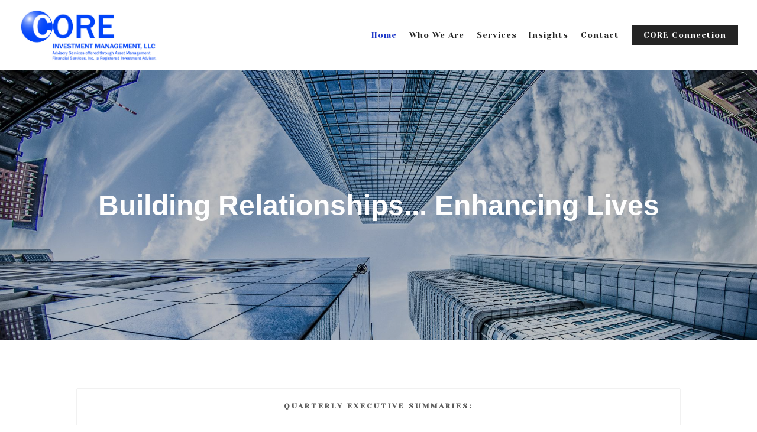

--- FILE ---
content_type: text/html; charset=utf-8
request_url: https://coremanagement.net/
body_size: 14497
content:
<!DOCTYPE html>
<html lang="en" class="no-js">
<head>
<meta charset="utf-8">
<meta http-equiv="X-UA-Compatible" content="IE=edge">

<link rel="shortcut icon" href="https://static.twentyoverten.com/59fc66baf9145c5c9b252369/favicon/H1aCjUVvm-favicon.ico" type="image/x-icon">

<meta name="viewport" content="width=device-width,initial-scale=1,maximum-scale=1,user-scalable=no">
<meta http-equiv="cleartype" content="on">
<meta name="robots" content="noodp">

<!-- Title & Description -->
<title>Clearwater FL | Fiduciary — CORE Investment Management, LLC</title>
<meta name="description" content="CORE Investment Management, LLC is a fee-only financial advisory firm in the Tampa Bay area. Let our fiduciary financial advisors help you plan for success!">
<!-- Open Graph -->
<meta property="og:site_name" content="CORE Investment Management, LLC">
<meta property="og:title" content="Clearwater FL | Fiduciary">
<meta property="og:description" content="">
<meta property="og:url" content="https://coremanagement.net/">
<meta property="og:type" content="website">

<meta prefix="og: http://ogp.me/ns#" property="og:image" content="https://static.twentyoverten.com/59fc66baf9145c5c9b252369/SJi1kx90-/TampaSkyline.jpg">
<meta property="og:image:width" content="1920">
<meta property="og:image:height" content="600">

<meta itemprop="name" content="Clearwater FL | Fiduciary">
<meta itemprop="description" content="CORE Investment Management, LLC is a fee-only financial advisory firm in the Tampa Bay area. Let our fiduciary financial advisors help you plan for success!">
<meta itemprop="url" content="https://coremanagement.net/">
<!-- Twitter Card -->
<meta name="twitter:card" content="summary_large_image">
<meta name="twitter:title" content="Clearwater FL | Fiduciary">
<meta name="twitter:description" content="">

<meta name="twitter:image" content="https://static.twentyoverten.com/59fc66baf9145c5c9b252369/SJi1kx90-/TampaSkyline.jpg">


<!-- Mobile App Settings -->

<link rel="apple-touch-icon" href="https://static.twentyoverten.com/59fc66baf9145c5c9b252369/favicon/H1aCjUVvm.png">

<meta name="apple-mobile-web-app-capable" content="yes">
<meta name="apple-mobile-web-app-status-bar-style" content="black">
<meta name="apple-mobile-web-app-title" content="Clearwater FL | Fiduciary">

<!-- Prefetch -->
<link rel="dns-prefetch" href="https://static.twentyoverten.com">

<style>
@import 'https://fonts.googleapis.com/css?family=Open+Sans:000,000i|Yeseva+One:000,000i';
</style>
<link href="/assets/frameworks/assets/dist/css/global.css" rel="stylesheet">
<link href="/assets/frameworks/themes/iris/2.0.0/assets/dist/css/main.css" rel="stylesheet">
<link href="/assets/css/custom.css" rel="stylesheet">


<style>.core .col-xs-12,
.events .posts-wrapper .post-link,
div.bordered {
  border: 2px solid #f1f1f1;
  border-radius: 6px;
  padding: 20px;
}

.core h2 {
  color: #213bc9;
}

.summaries .post-categories {
  display: none;
}

@media (min-width: 980px) {
  .core .col-md-3 {
    flex-basis: 23%;
    width: 23%;
    max-width: 23%;
    margin: 0 0.5% 20px 0.5%;
  }
  .summaries .posts-wrapper .post-link {
    -ms-flex: 0 1 25%;
    flex: 0 1 25%;
    margin: 20px auto;
  }
  .summaries .post-link>a h3 {
    font-size: 1.2rem;
    font-weight: 500;
  }
  .events .posts-wrapper .post-link {
    -ms-flex: 0 1 48%;
    flex: 0 1 48%;
    margin: 15px 0.5%;
  }
}</style>


<meta name="google-site-verification" content="59V0kGgAHSYuUkK5qmcfnEPGzRXkW1LFxVvXbIvSyo0" />

</head>

<body class="home-page home has-bg has-fixed-header">
<svg style="position: absolute; width: 0; height: 0; overflow: hidden;" version="1.1" xmlns="http://www.w3.org/2000/svg" xmlns:xlink="http://www.w3.org/1999/xlink">
<defs>
<symbol id="icon-facebook" viewBox="0 0 24 24">
<title>facebook</title>
<path d="M12 0.48c-6.362 0-11.52 5.158-11.52 11.52s5.158 11.52 11.52 11.52 11.52-5.158 11.52-11.52-5.158-11.52-11.52-11.52zM14.729 8.441h-1.732c-0.205 0-0.433 0.27-0.433 0.629v1.25h2.166l-0.328 1.783h-1.838v5.353h-2.044v-5.353h-1.854v-1.783h1.854v-1.049c0-1.505 1.044-2.728 2.477-2.728h1.732v1.897z"></path>
</symbol>
<symbol id="icon-twitter" viewBox="0 0 24 24">
<title>twitter</title>
<path d="M12 0.48c-6.362 0-11.52 5.158-11.52 11.52s5.158 11.52 11.52 11.52 11.52-5.158 11.52-11.52-5.158-11.52-11.52-11.52zM16.686 9.917c0.005 0.098 0.006 0.197 0.006 0.293 0 3-2.281 6.457-6.455 6.457-1.282 0-2.474-0.374-3.478-1.020 0.176 0.022 0.358 0.030 0.541 0.030 1.063 0 2.041-0.361 2.818-0.971-0.992-0.019-1.83-0.674-2.119-1.574 0.138 0.025 0.28 0.040 0.426 0.040 0.206 0 0.408-0.028 0.598-0.079-1.038-0.209-1.82-1.126-1.82-2.225v-0.028c0.306 0.169 0.656 0.272 1.028 0.284-0.61-0.408-1.009-1.102-1.009-1.89 0-0.415 0.112-0.806 0.307-1.141 1.12 1.373 2.79 2.275 4.676 2.372-0.040-0.167-0.059-0.34-0.059-0.518 0-1.252 1.015-2.269 2.269-2.269 0.652 0 1.242 0.276 1.656 0.718 0.517-0.103 1.002-0.29 1.44-0.551-0.169 0.529-0.528 0.974-0.997 1.256 0.46-0.056 0.896-0.178 1.303-0.359-0.304 0.455-0.689 0.856-1.132 1.175z"></path>
</symbol>
<symbol id="icon-instagram" viewBox="0 0 24 24">
<title>instagram</title>
<path d="M12.1,9.4c-1.6,0-2.9,1.3-2.9,2.9c0,1.6,1.3,2.9,2.9,2.9c1.6,0,2.9-1.3,2.9-2.9C15,10.8,13.7,9.4,12.1,9.4z M12.1,14 c-0.9,0-1.7-0.7-1.7-1.7c0-0.9,0.7-1.7,1.7-1.7c0.9,0,1.7,0.7,1.7,1.7C13.7,13.3,13,14,12.1,14z"></path><path d="M12,0.5C5.6,0.5,0.5,5.6,0.5,12S5.6,23.5,12,23.5S23.5,18.4,23.5,12S18.4,0.5,12,0.5z M17.5,14.9c0,1.4-1.2,2.6-2.6,2.6H9.1 c-1.4,0-2.6-1.2-2.6-2.6V9.1c0-1.4,1.2-2.6,2.6-2.6h5.9c1.4,0,2.6,1.2,2.6,2.6V14.9z"></path><circle cx="15.1" cy="8.7" r="0.8"></circle>
</symbol>
<symbol id="icon-linkedin" viewBox="0 0 24 24">
<title>linkedin</title>
<path d="M12 0.48c-6.362 0-11.52 5.158-11.52 11.52s5.158 11.52 11.52 11.52 11.52-5.158 11.52-11.52-5.158-11.52-11.52-11.52zM9.18 16.775h-2.333v-7.507h2.333v7.507zM7.999 8.346c-0.737 0-1.213-0.522-1.213-1.168 0-0.659 0.491-1.165 1.243-1.165s1.213 0.506 1.228 1.165c0 0.646-0.475 1.168-1.258 1.168zM17.7 16.775h-2.333v-4.16c0-0.968-0.338-1.626-1.182-1.626-0.644 0-1.027 0.445-1.196 0.874-0.062 0.152-0.078 0.368-0.078 0.583v4.328h-2.334v-5.112c0-0.937-0.030-1.721-0.061-2.395h2.027l0.107 1.043h0.047c0.307-0.49 1.060-1.212 2.318-1.212 1.535 0 2.686 1.028 2.686 3.239v4.439z"></path>
</symbol>
<symbol id="icon-google" viewBox="0 0 24 24">
<title>google</title>
<path d="M12 0.48v0c6.362 0 11.52 5.158 11.52 11.52s-5.158 11.52-11.52 11.52c-6.362 0-11.52-5.158-11.52-11.52s5.158-11.52 11.52-11.52zM18.125 11.443h-1.114v-1.114h-1.114v1.114h-1.114v1.114h1.114v1.114h1.114v-1.114h1.114zM9.773 11.443v1.336h2.21c-0.089 0.573-0.668 1.681-2.21 1.681-1.331 0-2.416-1.102-2.416-2.461s1.086-2.461 2.416-2.461c0.757 0 1.264 0.323 1.553 0.601l1.058-1.019c-0.679-0.635-1.559-1.019-2.611-1.019-2.155 0-3.897 1.743-3.897 3.897s1.743 3.897 3.897 3.897c2.249 0 3.742-1.581 3.742-3.808 0-0.256-0.028-0.451-0.061-0.646h-3.68z"></path>
</symbol>
<symbol id="icon-youtube" viewBox="0 0 24 24">
<title>youtube</title>
<path d="M13.924 11.8l-2.695-1.258c-0.235-0.109-0.428 0.013-0.428 0.274v2.369c0 0.26 0.193 0.383 0.428 0.274l2.694-1.258c0.236-0.11 0.236-0.29 0.001-0.401zM12 0.48c-6.362 0-11.52 5.158-11.52 11.52s5.158 11.52 11.52 11.52 11.52-5.158 11.52-11.52-5.158-11.52-11.52-11.52zM12 16.68c-5.897 0-6-0.532-6-4.68s0.103-4.68 6-4.68 6 0.532 6 4.68-0.103 4.68-6 4.68z"></path>
</symbol>
<symbol id="icon-vimeo" viewBox="0 0 24 24">
<title>vimeo</title>
<path d="M12 0.48c-6.362 0-11.52 5.158-11.52 11.52s5.158 11.52 11.52 11.52 11.52-5.158 11.52-11.52-5.158-11.52-11.52-11.52zM17.281 9.78c-0.61 3.499-4.018 6.464-5.041 7.141-1.025 0.674-1.961-0.272-2.299-0.989-0.389-0.818-1.552-5.248-1.856-5.616-0.305-0.367-1.219 0.368-1.219 0.368l-0.443-0.593c0 0 1.856-2.26 3.269-2.54 1.498-0.3 1.495 2.341 1.855 3.809 0.349 1.42 0.583 2.231 0.887 2.231 0.305 0 0.887-0.79 1.523-2.004 0.638-1.214-0.026-2.287-1.273-1.524 0.498-3.048 5.208-3.782 4.598-0.283z"></path>
</symbol>
<symbol id="icon-tumblr" viewBox="0 0 24 24">
<title>tumblr</title>
<path d="M12 0.48c-6.362 0-11.52 5.158-11.52 11.52s5.158 11.52 11.52 11.52 11.52-5.158 11.52-11.52-5.158-11.52-11.52-11.52zM15.092 16.969c-0.472 0.226-0.898 0.382-1.279 0.474-0.382 0.089-0.794 0.136-1.237 0.136-0.504 0-0.949-0.066-1.337-0.194s-0.718-0.312-0.991-0.551c-0.274-0.236-0.463-0.492-0.569-0.76-0.106-0.27-0.158-0.659-0.158-1.168v-3.914h-1.219v-1.577c0.431-0.143 0.804-0.347 1.112-0.614 0.308-0.265 0.557-0.583 0.743-0.956 0.187-0.372 0.316-0.848 0.386-1.422h1.568v2.82h2.616v1.75h-2.616v2.862c0 0.647 0.034 1.062 0.102 1.244 0.067 0.185 0.193 0.33 0.378 0.44 0.245 0.148 0.524 0.222 0.836 0.222 0.559 0 1.114-0.185 1.666-0.553v1.762h-0.001z"></path>
</symbol>
<symbol id="icon-yelp" viewBox="0 0 24 24">
<title>yelp</title>
<path d="M12 0.48v0c6.362 0 11.52 5.158 11.52 11.52s-5.158 11.52-11.52 11.52c-6.362 0-11.52-5.158-11.52-11.52s5.158-11.52 11.52-11.52zM13.716 13.671v0c0 0-0.3-0.080-0.499 0.122-0.218 0.221-0.034 0.623-0.034 0.623l1.635 2.755c0 0 0.268 0.363 0.501 0.363s0.464-0.193 0.464-0.193l1.292-1.864c0 0 0.131-0.235 0.133-0.441 0.005-0.293-0.433-0.373-0.433-0.373l-3.059-0.991zM13.062 12.406c0.156 0.268 0.588 0.19 0.588 0.19l3.052-0.9c0 0 0.416-0.171 0.475-0.398 0.058-0.228-0.069-0.503-0.069-0.503l-1.459-1.734c0 0-0.126-0.219-0.389-0.241-0.29-0.025-0.467 0.329-0.467 0.329l-1.725 2.739c0.001-0.001-0.151 0.272-0.007 0.519v0zM11.62 11.338c0.359-0.089 0.417-0.616 0.417-0.616l-0.024-4.386c0 0-0.054-0.541-0.295-0.688-0.378-0.231-0.49-0.111-0.598-0.095l-2.534 0.95c0 0-0.248 0.083-0.377 0.292-0.185 0.296 0.187 0.73 0.187 0.73l2.633 3.624c0 0 0.26 0.271 0.591 0.189v0zM10.994 13.113c0.009-0.338-0.402-0.542-0.402-0.542l-2.724-1.388c0 0-0.404-0.168-0.6-0.051-0.149 0.089-0.283 0.252-0.295 0.394l-0.177 2.204c0 0-0.026 0.382 0.072 0.556 0.139 0.246 0.596 0.075 0.596 0.075l3.18-0.709c0.123-0.084 0.34-0.092 0.352-0.539v0zM11.785 14.302c-0.273-0.141-0.6 0.151-0.6 0.151l-2.129 2.366c0 0-0.266 0.362-0.198 0.584 0.064 0.208 0.169 0.312 0.318 0.385l2.138 0.681c0 0 0.259 0.054 0.456-0.003 0.279-0.082 0.227-0.522 0.227-0.522l0.048-3.203c0 0.001-0.011-0.308-0.26-0.438v0z"></path>
</symbol>
<symbol id="icon-rss" viewBox="0 0 24 24">
<title>rss</title>
<path d="M11.994 0.48c-6.362 0-11.514 5.152-11.514 11.514s5.152 11.514 11.514 11.514c6.362 0 11.514-5.152 11.514-11.514s-5.152-11.514-11.514-11.514v0zM9.112 16.68c-0.788 0-1.432-0.644-1.432-1.432s0.644-1.432 1.432-1.432c0.788 0 1.432 0.644 1.432 1.432s-0.644 1.432-1.432 1.432v0zM12.788 16.68c0-2.82-2.287-5.108-5.108-5.108v-1.499c3.642 0 6.607 2.954 6.607 6.607h-1.499zM15.775 16.68c0-4.475-3.631-8.095-8.095-8.095v-1.499c5.296 0 9.594 4.297 9.594 9.594h-1.499z"></path>
</symbol>
<symbol id="icon-email" viewBox="0 0 24 24">
<title>email</title>
<path d="M12,0A12,12,0,1,0,24,12,12,12,0,0,0,12,0Zm5.964,8.063L12.2,12.871a0.419,0.419,0,0,1-.391,0L6.036,8.063H17.964ZM5.2,8.724l4.084,3.4L5.2,15.293V8.724Zm0.87,7.213L10.1,12.8l1.044,0.866a1.341,1.341,0,0,0,1.718,0L13.9,12.8l4.027,3.133H6.07Zm12.73-.644-4.084-3.17,4.084-3.4v6.569Z"></path>
</symbol>
<symbol id="icon-podcast" viewBox="0 0 24 24">
<title>podcast</title>
<path d="M12,0A12,12,0,1,0,24,12,12,12,0,0,0,12,0ZM10.1,7.9a1.9,1.9,0,0,1,3.793,0v3.793a1.9,1.9,0,1,1-3.793,0V7.9Zm2.519,8.03V18H11.378V15.926a4.386,4.386,0,0,1-3.793-4.237H8.652A3.281,3.281,0,0,0,12,14.918a3.281,3.281,0,0,0,3.348-3.229h1.066A4.386,4.386,0,0,1,12.622,15.926Z"></path>
</symbol>
<symbol id="icon-blog" viewBox="0 0 24 24">
<title>blog</title>
<path d="M12,0A12,12,0,1,0,24,12,12,12,0,0,0,12,0ZM9.083,17H7V14.917l6.146-6.146,2.083,2.083Zm7.76-7.76-1.016,1.016L13.745,8.172,14.76,7.156a0.566,0.566,0,0,1,.781,0l1.3,1.3A0.566,0.566,0,0,1,16.844,9.24Z"/>
</symbol>
<symbol id="icon-external" viewBox="0 0 24 24">
<title>external</title>
<path d="M21.984 12l-3.984 3.984v-3h-15v-1.969h15v-3z"></path>
</symbol>
<symbol id="icon-search" viewBox="0 0 24 24">
<title>search</title>
<path d="M17.611,15.843a9.859,9.859,0,1,0-1.769,1.769l6.379,6.379,1.769-1.769ZM9.836,17.17A7.334,7.334,0,1,1,17.17,9.836,7.342,7.342,0,0,1,9.836,17.17Z"/>
</symbol>
<symbol id="icon-brokercheck" viewBox="0 0 100 100">
<title>brokercheck</title>
<path d="M67.057,60.029a2.968,2.968,0,0,0-4.2-.119,19.351,19.351,0,1,1,.8-27.341A2.968,2.968,0,1,0,67.976,28.5a25.288,25.288,0,1,0-1.038,35.728A2.968,2.968,0,0,0,67.057,60.029Z"/><path d="M47.714,32.506a0.654,0.654,0,0,0-.49-1.185,14.61,14.61,0,0,0-9.183,23.649,0.611,0.611,0,0,0,1.084-.506C37.286,46.088,39.185,37.392,47.714,32.506Z"/><path d="M63.814,69.544a0.906,0.906,0,0,0-1.222-.374l-3.7,1.965a0.9,0.9,0,1,0,.848,1.6l3.7-1.965A0.906,0.906,0,0,0,63.814,69.544Z"/><path d="M70.211,80.4l-3.455-6.5a3.1,3.1,0,1,0-5.47,2.909l3.455,6.5A3.1,3.1,0,0,0,70.211,80.4Zm-1.012,1.8a0.948,0.948,0,0,1-1.278-.391l-1.21-2.276a0.945,0.945,0,1,1,1.669-.887l1.21,2.276A0.948,0.948,0,0,1,69.2,82.209Z"/>
</symbol>
<symbol id="icon-brokercheck-color" viewBox="0 0 100 100">
<title>brokercheck</title>
<path d="M67.057,60.029a2.968,2.968,0,0,0-4.2-.119,19.351,19.351,0,1,1,.8-27.341A2.968,2.968,0,1,0,67.976,28.5a25.288,25.288,0,1,0-1.038,35.728A2.968,2.968,0,0,0,67.057,60.029Z" fill="#1965A2"/><path d="M47.714,32.506a0.654,0.654,0,0,0-.49-1.185,14.61,14.61,0,0,0-9.183,23.649,0.611,0.611,0,0,0,1.084-.506C37.286,46.088,39.185,37.392,47.714,32.506Z" fill="#4DA3DB"/><path d="M63.814,69.544a0.906,0.906,0,0,0-1.222-.374l-3.7,1.965a0.9,0.9,0,1,0,.848,1.6l3.7-1.965A0.906,0.906,0,0,0,63.814,69.544Z" fill="#CF3317"/><path d="M70.211,80.4l-3.455-6.5a3.1,3.1,0,1,0-5.47,2.909l3.455,6.5A3.1,3.1,0,0,0,70.211,80.4Zm-1.012,1.8a0.948,0.948,0,0,1-1.278-.391l-1.21-2.276a0.945,0.945,0,1,1,1.669-.887l1.21,2.276A0.948,0.948,0,0,1,69.2,82.209Z" fill="#CF3317"/>
</symbol>

</defs>
</svg>



<header id="header" role="banner">
<div class="header-inner">


<div id="logo">
<a href="/">

<img src="https://static.twentyoverten.com/59fc66baf9145c5c9b252369/ryXNj2PKm/High-Resolution-Core-blue.jpg" alt="CORE Investment Management, LLC">

</a>
</div>



<div class="menu-toggle">
<div class="menu-size">
<span></span>
</div>
</div>
<nav id="main-navigation">
<ul>




<li class="active">
<a href="/" data-section="home">
Home
</a>
</li>





<li>
<a href="/who-we-are" data-section="who-we-are">
Who We Are
</a>
</li>





<li>
<a href="/services" data-section="services">
Services
</a>
</li>





<li>
<a href="/insights">
Insights
</a>
</li>





<li>
<a href="/contact" data-section="contact">
Contact
</a>
</li>




<li>
<a href="https://wealth.emaplan.com/ema/SignIn?ema%2fria%2fcoreinvmgmt"  target="_blank" class="btn">CORE Connection</a>
</li>



</ul>
</nav>

</div>
</header>



<section id="section-home" class="section page-section">

<div class="divider home-divider">
<div class="bg" style="background-image:url('https://static.twentyoverten.com/59fc66baf9145c5c9b252369/Hqf87wq8J/low-angle-photo-of-four-high-rise-curtain-wall-buildings-830891.jpg'); background-position: center top; background-repeat: no-repeat; background-attachment: scroll; background-size: cover;"></div>

<div class="overlay">
<div class="container">


<div class="header-push"></div>


<div class="hero-content" data-location="hero_content" data-id="696fdc3f092bf992e2bc0598" data-type="hero">
<h1 style="text-align: center;"><strong>Building Relationships... Enhancing Lives</strong></h1>
</div>
</div>
</div>

</div>


<div class="main-content-wrapper">


<div class="container">
<div class="main-content" data-location="content" data-id="696fdc3f092bf992e2bc0598" data-type="page">
<div class="bordered"><h4 class="hero" style="text-align: center;"><strong>Quarterly Executive Summaries:</strong></h4><div class="posts-list summaries" data-count="4" data-feed="/insights/category/quarterly-executive-summary/feed.xml" data-show-image="true" data-type="internal"><div class="posts-wrapper"><p class="loading">Loading Posts...</p></div></div></div><p><br></p><p class="hero" style="text-align: center;">Our <strong>CORE</strong> mission is to develop lasting client relationships that enhance lives and support the realization of dreams through education, communication, objectivity and service excellence.&nbsp;</p><p><br></p><p style="text-align: center;">These are not empty words. &nbsp;They represent why we exist and the <strong>CORE</strong> values we hold as a firm.&nbsp;</p><div class="row core"><div class="col-xs-12 col-md-3"><h2 style="text-align: center;"><strong>C</strong></h2><h4 style="text-align: center;"><strong>Client:</strong></h4><p style="text-align: center;"><em>It’s all about you, our <strong>Client</strong>, and enhancing your life.</em></p></div><div class="col-xs-12 col-md-3"><h2 style="text-align: center;"><strong>O</strong></h2><h4 style="text-align: center;">Objectivity:</h4><p style="text-align: center;"><strong><em>Objectivity</em></strong><em>, represented by our fee-only management style, promotes impartial investment advice, putting you first in the process. &nbsp;</em></p></div><div class="col-xs-12 col-md-3"><h2 style="text-align: center;"><strong>R</strong>&nbsp;</h2><h4 style="text-align: center;">Relationship:</h4><p style="text-align: center;"><em>We are dedicated to our <strong>Relationship</strong> and supporting your goals for the long run. &nbsp;We are committed to a life-long partnership, working together to develop a plan so you can accomplish your dreams.</em></p></div><div class="col-xs-12 col-md-3"><h2 style="text-align: center;"><strong>E</strong></h2><h4 style="text-align: center;">Excellence:</h4><p style="text-align: center;"><em>Service <strong>Excellence</strong> and sustained communication is key to your comfort and peace of mind and <strong>Excellence</strong> in investment management is key to financial success.</em></p></div></div><h4 style="text-align: center;"><br></h4><h4 class="accented" style="text-align: center;"><br></h4><h3 style="text-align: center;"><strong>The Fiduciary Advantage</strong></h3><p style="text-align: center;">As a Fiduciary, we have a legal obligation to provide the highest standard of care by acting in the best interests of our clients.</p><p style="text-align: center;">When entrusting someone to manage your wealth, you should be confident they have your best interests at heart.</p>
</div>
</div>


</div>




</section>

<section id="section-who-we-are" class="section page-section">

<div class="divider">
<div class="bg" style="background-image:url('https://static.twentyoverten.com/59fc66baf9145c5c9b252369/HkbiW6vYX/rawpixel-633841-unsplash.jpg'); background-position: center center; background-repeat: no-repeat; background-attachment: scroll; background-size: cover;"></div>

<div class="overlay">
<div class="container">



<div class="hero-content" data-location="hero_content" data-id="696fdc3f092bf992e2bc056c" data-type="hero">
<h1 style="text-align: center;">Our <strong>CORE</strong> focus is you . . .</h1>
</div>
</div>
</div>

</div>


<div class="main-content-wrapper">



<div class="container">
<div class="section-tabs">
<nav class="tabs-nav">
<ul>



<li class="active">
<a href="/who-we-are/our-team" data-tab="who-we-are/our-team">Our Team</a>
</li>



<li >
<a href="/who-we-are/investment-committee" data-tab="who-we-are/investment-committee">Investment Committee</a>
</li>



<li >
<a href="/who-we-are/community-involvement" data-tab="who-we-are/community-involvement">Community Involvement </a>
</li>



<li >
<a href="/who-we-are/events-feed" data-tab="who-we-are/events-feed">Events</a>
</li>


<span class="indicator"></span>
</ul>
</nav>
<div class="tabs-content">


<div class="tab-pane active" data-tab="who-we-are/our-team">

<div class="main-content" data-location="content" data-id="696fdc3f092bf992e2bc056e" data-type="page">
<p>At CORE Investment Management, we believe our teamwork approach adds a broader perspective to all we do and provides increased benefits to our clients.</p>
</div>




<section class="members-list">
<div class="members-wrapper">

<div class="member-item has-thumb show-4-up">

<a href="#" class="open-overlay">


<figure class="thumbnail">
<img src="https://static.twentyoverten.com/59fc66baf9145c5c9b252369/B1URWi0tf/HELEN.jpg" alt="Helen S. Rimensnyder Photo">

<div class="overlay"></div>
</figure>


<header class="member-header">
<h3>Helen S. Rimensnyder</h3>

<div class="member-title">Vice President</div>


<span class="read-bio">
Read Bio
<svg class="icon">
<use xmlns:xlink="http://www.w3.org/1999/xlink" xlink:href="#icon-external"></use>
</svg>
</span>

</header>

</a>


<div class="member-content overlay-content">

<button class="close-overlay">Close</button>

<div class="overlay-content-wrapper">
<p><img src="https://static.twentyoverten.com/59fc66baf9145c5c9b252369/B1URWi0tf/HELEN.jpg" class="fr-fic fr-dib fr-fil">Helen, Vice President, is an Investment Advisor Representative with Asset Management Financial Services, Inc. &nbsp;She is a member of the firm’s Investment Committee and has more than 30 years experience in the financial services industry. &nbsp;She has extensive experience in investment research and strategy development and is a licensed insurance agent.</p><p>Helen’s banking and management experience spans over 22 years with community and commercial banks, working with individuals as well as commercial clients. &nbsp;She is a graduate of the Florida School of Banking. &nbsp;Prior to joining CORE, she was an Investment Advisor Representative with Spencer International Advisors, Inc. &nbsp;</p><p>Helen has served on the board and investment committee of the Largo/Mid-Pinellas Chamber of Commerce and on the board of directors of PARC, Inc.</p><p>A life-long resident of Florida, Helen enjoys the arts, playing golf, tennis, and spending time with her family.</p><p class="disclaimer">Investment Advisory Services offered through Asset Management Financial Services, Inc. (AMFS). &nbsp;AMFS only transacts business in states where it is properly registered or notice filed, or excluded or exempted from registration requirements. Follow-up and individualized responses that involve either the effecting or attempting to effect transactions in securities, or the rendering of personalized investment advice for compensation, as the case may be, will not be made absent compliance with state investment adviser and investment adviser representative registration requirements, or an applicable exemption or exclusion.</p>
</div>
</div>


</div>

<div class="member-item has-thumb show-4-up">

<a href="#" class="open-overlay">


<figure class="thumbnail">
<img src="https://static.twentyoverten.com/59fc66baf9145c5c9b252369/HJWizsRKG/WAS.jpg" alt="Wendy A. Spencer Photo">

<div class="overlay"></div>
</figure>


<header class="member-header">
<h3>Wendy A. Spencer</h3>

<div class="member-title">Vice President </div>


<span class="read-bio">
Read Bio
<svg class="icon">
<use xmlns:xlink="http://www.w3.org/1999/xlink" xlink:href="#icon-external"></use>
</svg>
</span>

</header>

</a>


<div class="member-content overlay-content">

<button class="close-overlay">Close</button>

<div class="overlay-content-wrapper">
<p><img src="https://static.twentyoverten.com/59fc66baf9145c5c9b252369/HJWizsRKG/WAS.jpg" class="fr-fic fr-dib fr-fil">Wendy, Vice President, is an Investment Advisor Representative with Asset Management Financial Services, Inc., and its Chief Compliance Officer. &nbsp;She is a member of the firm’s Investment Committee and has more than 25 years’ experience in the investment management industry.</p><p>Upon graduating with a Master of Business Administration degree from Chaminade University of Honolulu in 1988, Wendy began her investment career at Cadinha &amp; Co, Inc., a leading investment advisory firm headquartered in Hawaii. Prior to CORE, she was Vice President – Operations for Spencer International Advisors, Inc., where she was a founding member of the Board of Directors and member of the management committee.</p><p>Wendy is also President of Merit Investment Solutions, Inc., which provides investment advisory services to a private fund investing primarily in non-public securities.</p><p>Wendy is particularly dedicated to community involvement and philanthropic opportunities. She has held board and fundraising committee positions with numerous non-profit entities including Morton Plant Mease Health Care Foundation, Florida Blood Services Foundation, Junior League of Clearwater-Dunedin, Suncoast Hospice Foundation, St. Cecelia Interparochial School and Clearwater Central Catholic High School.</p><p>Originally from Minnesota, Wendy enjoys staying active, traveling and spending time with her four children and granddaughter.</p><p class="disclaimer">Investment Advisory Services offered through Asset Management Financial Services, Inc. (AMFS). &nbsp;AMFS only transacts business in states where it is properly registered or notice filed, or excluded or exempted from registration requirements. Follow-up and individualized responses that involve either the effecting or attempting to effect transactions in securities, or the rendering of personalized investment advice for compensation, as the case may be, will not be made absent compliance with state investment adviser and investment adviser representative registration requirements, or an applicable exemption or exclusion.</p>
</div>
</div>


</div>

<div class="member-item has-thumb show-4-up">

<a href="#" class="open-overlay">


<figure class="thumbnail">
<img src="https://static.twentyoverten.com/59fc66baf9145c5c9b252369/rxPdfkI4Vi/MRS-Headshot.jpg" alt="Madison R. Saganowich  Photo">

<div class="overlay"></div>
</figure>


<header class="member-header">
<h3>Madison R. Saganowich </h3>

<div class="member-title">Vice President of Operations</div>


<span class="read-bio">
Read Bio
<svg class="icon">
<use xmlns:xlink="http://www.w3.org/1999/xlink" xlink:href="#icon-external"></use>
</svg>
</span>

</header>

</a>


<div class="member-content overlay-content">

<button class="close-overlay">Close</button>

<div class="overlay-content-wrapper">
<p><img src="https://static.twentyoverten.com/59fc66baf9145c5c9b252369/TxXKM-ZMv4m/1588015433342.png" style="display: block; vertical-align: top; margin: 5px auto 5px 0px; text-align: left; width: 13%;"></p><p>Madison, Vice President of Operations, began her time with CORE in September of 2016. &nbsp;Her responsibilities include processing all trading activity and client cash-flow and servicing operations and monitoring all transaction activity.</p><p>Madison studied economics and finance at Loyola University of New Orleans. During her time there, she worked as a Finance and Budgeting Intern for the Office of Residential Life. She was also an active member of The National Society of Leadership and Success and the Economics Club.</p><p>Madison lives in St. Petersburg, Florida. She enjoys reading, spending time with her family, and watching and playing sports.</p><p><sub>Investment Advisory Services offered through Asset Management Financial Services, Inc. (AMFS). &nbsp;AMFS only transacts business in states where it is properly registered or notice filed, or excluded or&nbsp;</sub><sub>exempted from registration requirements. Follow-up and individualized responses that involve either the effecting or attempting to effect transactions in securities, or the rendering of personalized investment advice for compensation, as the case may be, will not be made absent compliance with state investment adviser and investment adviser representative registration requirements, or an applicable exemption or exclusion.</sub></p>
</div>
</div>


</div>

<div class="member-item has-thumb show-4-up">

<a href="#" class="open-overlay">


<figure class="thumbnail">
<img src="https://static.twentyoverten.com/59fc66baf9145c5c9b252369/SyQBLiAtM/DLS.jpg" alt="Dana L. Spoolstra Photo">

<div class="overlay"></div>
</figure>


<header class="member-header">
<h3>Dana L. Spoolstra</h3>

<div class="member-title">Consultant &amp; Bookkeeper</div>


<span class="read-bio">
Read Bio
<svg class="icon">
<use xmlns:xlink="http://www.w3.org/1999/xlink" xlink:href="#icon-external"></use>
</svg>
</span>

</header>

</a>


<div class="member-content overlay-content">

<button class="close-overlay">Close</button>

<div class="overlay-content-wrapper">
<p><img src="https://static.twentyoverten.com/59fc66baf9145c5c9b252369/SyQBLiAtM/DLS.jpg" class="fr-fic fr-dib fr-fil">Dana, Consultant and Bookkeeper, has 22 years of banking and accounting experience.&nbsp;</p><p>Dana was a branch supervisor for 11 years and an administrative assistant in corporate lending for two years at a large commercial bank in Clearwater. &nbsp;Prior to joining CORE, she was operations manager for Spencer International Advisors, Inc.</p><p>She has a Bachelor of Arts degree in classics and education from Lenoir-Rhyne College in Hickory, North Carolina. She also worked with a mission in Haiti to teach deaf children.</p><p>Originally from North Carolina, Dana lives in Clearwater with her husband Bill. &nbsp;She enjoys going on cruises with her family, spending time with her grand-nieces, performing in the bell choir at church and painting.</p><p class="disclaimer">Investment Advisory Services offered through Asset Management Financial Services, Inc. (AMFS). &nbsp;AMFS only transacts business in states where it is properly registered or notice filed, or excluded or exempted from registration requirements. Follow-up and individualized responses that involve either the effecting or attempting to effect transactions in securities, or the rendering of personalized investment advice for compensation, as the case may be, will not be made absent compliance with state investment adviser and investment adviser representative registration requirements, or an applicable exemption or exclusion.</p>
</div>
</div>


</div>

</div>
</section>


</div>



<div class="tab-pane" data-tab="who-we-are/investment-committee">

<div class="main-content" data-location="content" data-id="696fdc3f092bf992e2bc0596" data-type="page">
<p>The CORE Investment Management, LLC (CORE) investment committee includes Helen Rimensnyder and Wendy Spencer. These members have an average tenure of greater than 25 years in the financial industry.</p><p>The committee also utilizes the specialized expertise of equity consultants. Consultant experience typically includes extensive capital markets experience with Wall Street firms, advanced business degrees, and industry professional certifications.</p><p>Our investment selection process is committee driven … core strategies are developed by consensus rather than by any one decision maker. Excellence in investment management is key to financial success and each of our members brings a unique perspective and individual expertise to the committee. These combined talents create a comprehensive, substantive architecture leading to dynamic strategies to assist clients in achieving their specific goals and objectives.</p><p>Objectivity, represented by our fee-only management style, promotes impartial investment advice, putting you first in the process.</p><p><a href="/investment-committee-membership-history">Investment Committee Membership History</a></p>
</div>




<section class="members-list">
<div class="members-wrapper">

<div class="member-item has-thumb show-3-up">

<a href="#" class="open-overlay">


<figure class="thumbnail">
<img src="https://static.twentyoverten.com/59fc66baf9145c5c9b252369/r1MTT3wtQ/cropped/fce92306-9fee-47ff-abef-51c34166d6d4.jpg" alt="HELEN S. RIMENSNYDER Photo">

<div class="overlay"></div>
</figure>


<header class="member-header">
<h3>HELEN S. RIMENSNYDER</h3>


<span class="read-bio">
Read Bio
<svg class="icon">
<use xmlns:xlink="http://www.w3.org/1999/xlink" xlink:href="#icon-external"></use>
</svg>
</span>

</header>

</a>


<div class="member-content overlay-content">

<button class="close-overlay">Close</button>

<div class="overlay-content-wrapper">
<h3><strong>HELEN S. RIMENSNYDER</strong></h3><p>Helen has more than 30 years experience in the financial services industry. &nbsp;She has extensive experience in investment research and strategy development and is a licensed insurance agent.</p><p>Helen’s banking and management experience spans over 22 years with community and commercial banks, working with individuals as well as commercial clients.&nbsp;She is a graduate of the Florida School of Banking. Prior to joining CORE, she was an Investment Advisor Representative with Spencer International Advisors, Inc.</p><p>Helen has served on the board and investment committee of the Largo/Mid-Pinellas Chamber of Commerce and on the board of directors of PARC, Inc.</p>
</div>
</div>


</div>

<div class="member-item has-thumb show-3-up">

<a href="#" class="open-overlay">


<figure class="thumbnail">
<img src="https://static.twentyoverten.com/59fc66baf9145c5c9b252369/ByK0p2DKQ/cropped/00fff2ed-f13f-49eb-8337-426659c5745b.jpg" alt="WENDY A. SPENCER Photo">

<div class="overlay"></div>
</figure>


<header class="member-header">
<h3>WENDY A. SPENCER</h3>


<span class="read-bio">
Read Bio
<svg class="icon">
<use xmlns:xlink="http://www.w3.org/1999/xlink" xlink:href="#icon-external"></use>
</svg>
</span>

</header>

</a>


<div class="member-content overlay-content">

<button class="close-overlay">Close</button>

<div class="overlay-content-wrapper">
<h3><strong>WENDY A. SPENCER</strong></h3><p>Wendy has more than 25 years’ experience in the investment management industry.</p><p>Upon graduating with a Master of Business Administration degree from Chaminade University of Honolulu in 1988, Wendy began her investment career at Cadinha &amp; Co, Inc., a leading investment advisory firm headquartered in Hawaii. Prior to CORE, she was Vice President – Operations for Spencer International Advisors, Inc., where she was a founding member of the Board of Directors and member of the management committee.&nbsp;</p><p>Wendy is particularly dedicated to community involvement and philanthropic opportunities. She has held board and fundraising committee positions with numerous non-profit entities including Morton Plant Mease Health Care Foundation, Florida Blood Services Foundation, Junior League of Clearwater-Dunedin, Suncoast Hospice Foundation, St. Cecelia Interparochial School and Clearwater Central Catholic High School. &nbsp;</p>
</div>
</div>


</div>

</div>
</section>


</div>



<div class="tab-pane" data-tab="who-we-are/community-involvement">

<div class="main-content" data-location="content" data-id="696fdc3f092bf992e2bc058e" data-type="page">
<p>The CORE Investment Management family is committed to making a positive social contribution through our investment services and through our own personal lives. Our leadership in responsible investment management is closely tied to our interest in the community and the wellbeing of others. Members of our team have a long history of community support though leadership and volunteer opportunities.</p><div class="row"><div class="col-xs-12 col-sm-6"><ul><li><a data-mce-href="http://www.abletrust.org" href="http://www.abletrust.org/" target="_blank">Able Trust/Abilities of Florida Palm Beach</a></li><li><a data-mce-href="http://www.cancer.org" href="http://www.cancer.org/" target="_blank">American Cancer Society</a></li><li><a data-mce-href="http://www.ccchs.org" href="http://www.ccchs.org/" target="_blank">Clearwater Central Catholic High School</a></li><li><a data-mce-href="http://www.clearwaterhistoricalsociety.org" href="http://www.clearwaterhistoricalsociety.org/" target="_blank">Clearwater Historical Society</a></li><li><a data-mce-href="http://www.curtis-es.pinellas.k12.fl.us" href="http://www.curtis-es.pinellas.k12.fl.us/" target="_blank">Curtis Fundamental Elementary School</a></li><li><a data-mce-href="http://mortonplantmeasefoundation.com" href="http://mortonplantmeasefoundation.com/" target="_blank">Donald Roebling Society of Morton Plant Mease Hospital Foundation</a></li><li><a data-mce-href="http://www.churchofascension.org" href="http://www.churchofascension.org/" target="_blank">Episcopal Church of the Ascension</a></li><li><a data-mce-href="http://flcclearwater.org" href="http://flcclearwater.org/" target="_blank">First Lutheran Church and School</a></li><li><a data-mce-href="http://www.abletrust.org" href="http://www.abletrust.org/" target="_blank">Florida Endowment Foundation for Vocational Rehabilitation (The Able Trust)</a></li><li><a data-mce-href="http://www.jlcd.org" href="http://www.jlcd.org/" target="_blank">Junior League of Clearwater-Dunedin, Inc.</a></li><li><a data-mce-href="http://www.centralchamber.biz" href="http://www.centralchamber.biz/" target="_blank">Largo/Mid-Pinellas Chamber of Commerce</a></li><li><a data-mce-href="http://makingstrides.acsevents.org" href="http://makingstrides.acsevents.org/" target="_blank">Making Strides Against Breast Cancer</a></li><li><a data-mce-href="http://www.mortonplantmeasefoundation.com" href="http://www.mortonplantmeasefoundation.com/" target="_blank">Morton Plant Mease Hospital Foundation</a></li><li><a data-mce-href="http://www.oneblood.org" href="http://www.oneblood.org/" target="_blank">One Blood Foundation, Inc.</a></li></ul></div><div class="col-xs-12 col-sm-6"><ul><li><a data-mce-href="http://www.parc-fl.org" href="http://www.parc-fl.org/" target="_blank">PARC, Inc.</a></li><li><a data-mce-href="http://www.peacememorial.org" href="http://www.peacememorial.org/" target="_blank">Peace Memorial Presbyterian Church</a></li><li><a data-mce-href="http://www.pp-hs.pinellas.k12.fl.us" href="http://www.pp-hs.pinellas.k12.fl.us/" target="_blank">Pinellas Park High School</a></li><li><a data-mce-href="http://www.rafpinellas.org" href="http://www.rafpinellas.org/" target="_blank">Random Acts of Flowers</a></li><li><a data-mce-href="http://www.clearwaterrotary.org" href="http://www.clearwaterrotary.org/" target="_blank">Rotary Club of Clearwater</a></li><li><a data-mce-href="http://www.st-cecelia.org" href="http://www.st-cecelia.org/" target="_blank">Saint Cecelia Interparochial School</a></li><li><a data-mce-href="http://www.sjbhealth.org" href="http://www.sjbhealth.org/" target="_blank">Saint Joseph’s Hospital</a></li><li><a data-mce-href="http://www.suncoastepc.org" href="http://www.suncoastepc.org/" target="_blank">Suncoast Estate Planning Council</a></li><li><a data-mce-href="http://www.thehospice.org" href="http://www.thehospice.org/" target="_blank">Suncoast Hospice</a></li><li><a data-mce-href="http://www.thehospice.org" href="http://www.thehospice.org/" target="_blank">Suncoast Hospice Professional Partners Council</a></li><li><a data-mce-href="http://www.townofbelleair.com" href="http://www.townofbelleair.com/" target="_blank">Town of Belleair Historical Preservation Committee</a></li><li><a data-mce-href="http://www.valsparchampionship.com" href="http://www.valsparchampionship.com/" target="_blank">Valspar Golf Championship</a></li><li><a data-mce-href="http://www.uparcfoundation.org" href="http://www.uparcfoundation.org/" target="_blank">UPARC Foundation, Inc.</a></li></ul></div><br>
<br></div>
</div>


</div>



<div class="tab-pane" data-tab="who-we-are/events-feed">

<div class="main-content" data-location="content" data-id="696fdc3f092bf992e2bc0590" data-type="page">
<div class="events posts-list" data-count="4" data-feed="/events/feed.xml" data-show-image="true" data-type="internal"><div class="posts-wrapper"><p class="loading">Loading Posts...</p></div></div><p style="text-align: center;"><a class="btn" href="/events">See All</a></p>
</div>


</div>


</div>
</div>
</div>

</div>


</section>

<section id="section-services" class="section page-section">

<div class="divider">
<div class="bg" style="background-image:url('https://static.twentyoverten.com/59fc66baf9145c5c9b252369/SkEy-ZdKX/rawpixel-649916-unsplash.jpg'); background-position: center center; background-repeat: no-repeat; background-attachment: scroll; background-size: cover;"></div>

<div class="overlay">
<div class="container">



<div class="hero-content" data-location="hero_content" data-id="696fdc3f092bf992e2bc0570" data-type="hero">
<h1 style="text-align: center;"><strong>Investment Philosophy • Advisory Services</strong></h1>
</div>
</div>
</div>

</div>


<div class="main-content-wrapper">



<div class="container">
<div class="section-tabs">
<nav class="tabs-nav">
<ul>



<li class="active">
<a href="/services/investment-philosophy" data-tab="services/investment-philosophy">Investment Philosophy</a>
</li>



<li >
<a href="/services/advisory-services" data-tab="services/advisory-services">Advisory Services</a>
</li>


<span class="indicator"></span>
</ul>
</nav>
<div class="tabs-content">


<div class="tab-pane active" data-tab="services/investment-philosophy">

<div class="main-content" data-location="content" data-id="696fdc3f092bf992e2bc058a" data-type="page">
<div class="row"><div class="col-xs-12 col-sm-4 col-md-4"><h2><img src="http://static.fmgsuite.com/media/images/b29d8b6f-207f-426d-813b-67691a26355c.jpg" style="width: 100%; display: block; vertical-align: top; margin: 5px auto 5px 0px; max-width: calc(100% - 5px);" alt="Businesswomen | Clearwater FL | CORE Investment Management, LLC"></h2></div><div class="col-xs-12 col-sm-8 col-md-8"><h3><strong>Our&nbsp;financial experts work closely with you to create a unique investment plan.</strong></h3><p>This plan includes a calculated mix of equity and income positions as appropriate based on our in-depth review of your financial situation.</p><p data-mce-style="margin: 0in -16.4pt 10pt 0in;">Excellence in investment management is key to financial success. Our investment selection process is committee driven and each of our members brings a unique perspective and individual expertise to the committee. These combined talents create a comprehensive, substantive architecture leading to dynamic strategies to assist clients in achieving their specific goals and objectives. We maximize our extensive resources to provide a diversified investment strategy created specifically to help you meet your financial goals and objectives.</p><p data-mce-style="margin: 0in 0in 11.25pt;">Diversification is aimed at mitigating portfolio risk over the long term by distributing assets among various asset classes. Along with conventional marketable investments such as equities, bonds, mutual funds, and ETFs, CORE Investment Management has developed specialized strategies to enhance your investment portfolio.</p></div></div><h3><br></h3><div class="row core"><div class="col-xs-12 col-md-3"><h2 data-mce-style="margin: 0in 0in 11.25pt;">1</h2><p data-mce-style="margin: 0in 0in 11.25pt;">Our <strong>Dividend Equity Strategy</strong> can provide a steady stream of income for a portion of your portfolio by utilizing consistent income-generating stocks.</p></div><div class="col-xs-12 col-md-3"><h2>2</h2><p><span style="background-color: transparent; font-size: 1em;">Our </span><strong style="background-color: transparent; font-size: 1em;">Insured Strategy</strong><span style="background-color: transparent; font-size: 1em;">&nbsp;incorporates upside potential with downside protection utilizing investments that provide an added level of protection during various market conditions. </span></p></div><div class="col-xs-12 col-md-3"><h2 data-mce-style="margin: 0in 0in 11.25pt;">3</h2><p data-mce-style="margin: 0in 0in 11.25pt;">Through our strategic relationships, our <strong>Separately Managed Account Strategy</strong> provides our clients with access to the expertise of specialized portfolio managers typically only available to large institutional investors.</p></div><div class="col-xs-12 col-md-3"><h2 data-mce-style="margin: 0in 0in 11.25pt;">4</h2><p data-mce-style="margin: 0in 0in 11.25pt;">Utilizing the resources of multiple bond experts, our <strong>Select Bond Strategy </strong>seeks to obtain individual investment grade corporate bonds that are competitively priced and provide attractive yield.</p></div></div>
</div>


</div>



<div class="tab-pane" data-tab="services/advisory-services">

<div class="main-content" data-location="content" data-id="696fdc3f092bf992e2bc057b" data-type="page">
<div class="row"><div class="col-xs-12 col-sm-7 col-md-8 first-sm last-xs"><h3><strong>Personalized Portfolio Management and Financial Planning Services</strong></h3><p>Are you an investor seeking asset appreciation, steady income or capital preservation? Excellence in investment management is key to financial success and the best plan is never complete until all areas of the financial planning process have been explored.</p><p>We provide ongoing investment management and financial planning based on your individual needs and objectives, taking a holistic wealth management approach. Our analysis and recommendations cover every area of your financial needs including budget, estate, retirement, taxes and insurance.&nbsp;</p><p>We also provide investment and financial planning consultation on an hourly basis and can create a plan for your implementation tailored to meet your specific needs.</p></div><div class="col-xs-12 col-sm-5 col-md-4 first-xs last-sm"><h2><img src="http://static.fmgsuite.com/media/images/f4343e50-f21a-4fcb-876b-901e866649df.jpg" style="width: 100%; display: block; vertical-align: top; margin: 5px auto 5px 0px; max-width: calc(100% - 5px);" alt="Financial Advisor | Clearwater FL | CORE Investment Management, LLC"></h2></div></div><h4><br></h4><h3><strong>Specialized Services</strong></h3><p>Significant events in your life may require action beyond your comfort level. CORE Investment Management’s expertise can provide guidance and assistance in navigating a realm of unique situations ranging from the sale of a business to specialized trading needs (stock options, restricted stock, concentrated positions) to asset protection. &nbsp; &nbsp;</p><h3><br></h3><div class="bordered"><h2 style="text-align: center;">Fees</h2><h3 class="accented" style="text-align: center;">Discretionary Portfolio Management</h3><p style="text-align: center;">Terms of Business - Fee Schedule <br>1.00% on accounts up to $1,000,000 <br>0.90% on accounts up to $2,000,000 <br>0.75% on accounts over $2,000,000</p><p style="text-align: center;">Minimum quarterly fee $625. <br>We may negotiate fees on a client-by-client basis depending on the size, complexity and nature of the portfolio managed.&nbsp;</p><h3 class="accented" style="text-align: center;">Hourly Consultation</h3><p style="text-align: center;">Fees for consultation are charged at a $175 Hourly Rate.</p></div>
</div>


</div>


</div>
</div>
</div>

</div>


</section>

<section id="section-contact" class="section page-section">

<div class="divider">
<div class="bg" style="background-image:url('https://static.twentyoverten.com/59fc66baf9145c5c9b252369/rkyrbbOFX/rawpixel-593597-unsplash.jpg'); background-position: center center; background-repeat: no-repeat; background-attachment: scroll; background-size: cover;"></div>

</div>


<div class="main-content-wrapper">


<div class="container">
<div class="main-content" data-location="content" data-id="696fdc3f092bf992e2bc0574" data-type="page">
<div class="row"><div class="col-xs-12 col-sm-7"><h1><strong>Contact Us</strong></h1><form class="form contact-form" novalidate="novalidate"><strong><span class="delete-contact-form"></span> </strong><span class="mask-contact-form" contenteditable="false"></span>
<div class="form-wrapper"><div class="form-item"><label>Name</label>
<input type="text" name="contact[name]" class="form-control" style="background-image: url(&quot;[data-uri]&quot;); background-repeat: no-repeat; background-attachment: scroll; background-size: 16px 18px; background-position: 98% 50%;"></div><div class="form-item"><label>Email</label>
<input type="email" name="contact[email]" class="form-control"></div><div class="form-item"><label>Phone</label>
<input type="text" name="contact[phone]" class="form-control"></div><div class="form-item"><label>Message</label>
<textarea name="contact[message]" class="form-control"></textarea></div><div class="form-item"><button class="btn contact-submit" data-submit-text="Sending..." type="submit">Send</button></div></div></form></div><div class="col-xs-12 col-sm-5 bordered"><h4>LOCATION</h4><p>1401 South Fort Harrison Avenue <br>Clearwater, Florida 33756</p><h4>HOURS</h4><p>Monday - Friday <br>8:30 a.m. - 5:00 p.m.</p><h4>CONTACT</h4><p>CORE@COREManagement.net <br>(727) 445-9473</p><h4><br></h4><p><br></p></div></div><p><br></p>
<iframe src="https://www.google.com/maps/embed?pb=!1m18!1m12!1m3!1d3524.5593182821526!2d-82.80181168493267!3d27.94615198269358!2m3!1f0!2f0!3f0!3m2!1i1024!2i768!4f13.1!3m3!1m2!1s0x88c2f0bfe0fb6ed3%3A0xc072b6444db23525!2sCORE+Investment+Management%2C+LLC!5e0!3m2!1sen!2sus!4v1537900901496" width="100%" height="300" frameborder="0" style="border:0" allowfullscreen=""></iframe>
</div>
</div>


</div>




</section>

<footer class="footer" role="contentinfo">
<div class="footer-wrapper">
<div class="container">
<div class="footer-content" data-location="footer" data-id="696fdc3f092bf992e2bc0598" data-type="footer">
<div class="row"><div class="col-xs-12 col-sm-4"><p>1401 South Fort Harrison Avenue <br>Clearwater, Florida 33756</p></div><div class="col-xs-12 col-sm-4"><p>CORE@COREManagement.net <br>(727) 445-9473</p></div><div class="col-xs-12 col-sm-4"><p><a class="social-link fr-deletable" href="https://www.linkedin.com/company/core-investment-management-llc/" rel="noopener noreferrer" target="_blank"><svg class="icon"><use xlink:href="#icon-linkedin"></use></svg></a>&nbsp;<a class="social-link fr-deletable" href="https://www.facebook.com/coreinvestmentmanagement/" rel="noopener noreferrer" target="_blank"><svg class="icon"><use xlink:href="#icon-facebook"></use></svg></a></p></div></div><p class="disclaimer"><a href="/disclaimer">Disclaimer</a></p>
</div>
<div id="tot_badge">
<p>
<a href="https://twentyoverten.com" target="_blank">
<img src="data:image/svg+xml;charset=utf8,%3Csvg xmlns='http://www.w3.org/2000/svg' viewBox='0 0 30 30'%3E%3Cpath d='M15,1.75A13.25,13.25,0,1,1,1.75,15,13.27,13.27,0,0,1,15,1.75M15,0A15,15,0,1,0,30,15,15,15,0,0,0,15,0h0Z' fill='%23213bc9'/%3E%3Cpath d='M13.13,6.39a0.6,0.6,0,0,1,.57-0.63h0.72a0.6,0.6,0,0,1,.64.63V9h1a0.6,0.6,0,0,1,.64.63V10a0.61,0.61,0,0,1-.56.65H15.06v6.73c0,0.82.21,1.06,0.93,1.06h0.47a0.6,0.6,0,0,1,.64.63v0.4a0.61,0.61,0,0,1-.57.64h-0.6c-2,0-2.85-.82-2.85-2.73v-11h0Z' fill='%23213bc9'/%3E%3Cpath d='M17.38,23.6a0.64,0.64,0,0,1-.64.63H13.28a0.64,0.64,0,0,1-.64-0.63V23.05a0.64,0.64,0,0,1,.64-0.59h3.44a0.64,0.64,0,0,1,.64.63V23.6Z' fill='%23213bc9'/%3E%3C/svg%3E" alt="Financial Advisor Websites by Twenty Over Ten">
<span>Powered by Twenty Over Ten</span>
</a>
</p>
</div>
</div>
</div>

</footer>

<script>
window.appUrl = 'https://app.twentyoverten.com';
window.siteUrl = 'https://coremanagement.net';
window.suppress = false;
window.calendlyActive = false;
</script>
<script src="https://ajax.googleapis.com/ajax/libs/jquery/2.2.4/jquery.min.js"></script>

<script src="/assets/frameworks/assets/dist/js/global-2.0.2.js"></script>
<script src="/assets/frameworks/themes/iris/2.0.0/assets/dist/js/main-2.0.0.js"></script>



<script>
(function(i,s,o,g,r,a,m){i['GoogleAnalyticsObject']=r;i[r]=i[r]||function(){
(i[r].q=i[r].q||[]).push(arguments)},i[r].l=1*new Date();a=s.createElement(o),
m=s.getElementsByTagName(o)[0];a.async=1;a.src=g;m.parentNode.insertBefore(a,m)
})(window,document,'script','https://www.google-analytics.com/analytics.js','ga');
ga('create', 'UA-49326029-1', 'auto');
ga('send', 'pageview');
</script>

</body>
</html>

--- FILE ---
content_type: text/css; charset=utf-8
request_url: https://coremanagement.net/assets/css/custom.css
body_size: 2254
content:
/* ============== FROALA ============== */
.main-content.editable::before,
.main-content.editable .form span.delete-contact-form::before,
.main-content.editable .row span.delete-row::before,
body.fr-view .form span.delete-contact-form::before,
body.fr-view .row span.delete-row::before {
  background: #5c5c5c;
  color: white; }

.main-content.editable::after,
.main-content.editable .form::after,
.main-content.editable .row::after,
body.fr-view .form::after,
body.fr-view .row::after {
  border-color: #5c5c5c; }

.hero-content.editable::before,
.hero-content.editable .form span.delete-contact-form::before,
.hero-content.editable .row span.delete-row::before {
  background: #ffffff;
  color: black; }

.hero-content.editable::after,
.hero-content.editable .form::after,
.hero-content.editable .row::after {
  border-color: #ffffff; }

.footer-content.editable::before,
.footer-content.editable .form span.delete-contact-form::before,
.footer-content.editable .row span.delete-row::before {
  background: rgba(20, 20, 20, 0.6);
  color: white; }

.footer-content.editable::after,
.footer-content.editable .form::after,
.footer-content.editable .row::after {
  border-color: rgba(20, 20, 20, 0.6); }

.editable .posts-list {
  background: #f2f2f2; }

.editable .callout .posts-list {
  background: #1d35b3; }

.fr-dropdown-list li > p,
.fr-dropdown-list li > h1,
.fr-dropdown-list li > h2,
.fr-dropdown-list li > h3,
.fr-dropdown-list li > h4,
.fr-dropdown-list li > pre {
  margin: 0;
  background: #ffffff; }

.fr-dropdown-list li > p,
.fr-dropdown-list li > pre {
  color: #5c5c5c; }

.fr-dropdown-list li > p a,
.fr-dropdown-list li > h1 a,
.fr-dropdown-list li > h2 a,
.fr-dropdown-list li > h3 a,
.fr-dropdown-list li > h4 a,
.fr-dropdown-list li > pre a {
  background: none !important; }

.fr-dropdown-list li > p a.fr-active,
.fr-dropdown-list li > h1 a.fr-active,
.fr-dropdown-list li > h2 a.fr-active,
.fr-dropdown-list li > h3 a.fr-active,
.fr-dropdown-list li > h4 a.fr-active,
.fr-dropdown-list li > pre a.fr-active {
  background: #213bc9 !important;
  color: #ffffff !important; }

.fr-element table td.fr-selected-cell,
.fr-element table th.fr-selected-cell {
  box-shadow: inset 0 0 0 2px #5c5c5c; }

/* ============== SIZING ============== */
#logo {
  width: 235px; }

/* ============== FONTS ============== */
body {
  font-family: "Open Sans", Helvetica, sans-serif;
  font-weight: normal; }

p {
  font-family: "Open Sans", Helvetica, sans-serif;
  font-weight: normal; }

strong {
  font-weight: 600; }

em,
i {
  font-style: italic; }

h1,
h3 {
  font-family: "Open Sans", Helvetica, sans-serif;
  font-weight: 500; }

h2,
h4,
span.read-bio {
  font-family: "Yeseva One", Helvetica, sans-serif;
  font-weight: 600; }

blockquote p {
  font-family: "Open Sans", Helvetica, sans-serif;
  font-weight: normal; }

.btn {
  font-family: "Yeseva One", Helvetica, sans-serif;
  font-weight: 500; }

#logo h1 {
  font-family: "Open Sans", Helvetica, sans-serif;
  font-weight: normal; }

#logo .logo-tagline {
  font-family: "Yeseva One", Helvetica, sans-serif;
  font-weight: 500; }

#main-navigation ul li a,
#pull-out-nav ul li a,
#sub-navigation ul li a {
  font-family: "Yeseva One", Helvetica, sans-serif;
  font-weight: 500; }

#blog-categories {
  font-family: "Yeseva One", Helvetica, sans-serif;
  font-weight: 600; }

.load-posts,
.prev-page,
.next-page,
.page-count {
  font-family: "Yeseva One", Helvetica, sans-serif;
  font-weight: 500; }

.form-item label {
  font-family: "Yeseva One", Helvetica, sans-serif;
  font-weight: 500; }

.share-text {
  font-family: "Yeseva One", Helvetica, sans-serif;
  font-weight: 500; }

/* ============== COLORS ============== */
/* ----- Base ----- */
body {
  background: #ffffff;
  color: #5c5c5c; }

::selection {
  background: #213bc9;
  color: #fff; }

/* ----- Typography ----- */
a {
  color: #213bc9; }
  .overlay a {
    color: #213bc9; }

h1,
h3 {
  color: #424242; }
  .overlay h1, .overlay
  h3 {
    color: #ffffff; }

h2,
h4 {
  color: #5c5c5c; }
  .overlay h2, .overlay
  h4 {
    color: #ffffff; }

blockquote {
  color: #424242; }
  blockquote::before {
    color: rgba(66, 66, 66, 0.4); }
  .overlay blockquote {
    color: #ffffff; }
    .overlay blockquote::before {
      color: rgba(255, 255, 255, 0.4); }

hr {
  border-color: rgba(92, 92, 92, 0.6); }
  .overlay hr {
    border-color: rgba(255, 255, 255, 0.6); }

table th {
  background: #5c5c5c;
  color: #fff;
  border-color: #363636; }

table.uses-accent th {
  background: #213bc9;
  color: #fff;
  border-color: #1a2e9d; }

table.uses-accent.is-framed {
  border-color: #213bc9; }

table td {
  border-color: #d9d9d9; }
  table td.is-highlighted {
    background: rgba(33, 59, 201, 0.3); }

table.is-striped tbody tr:nth-child(even) {
  background: #f2f2f2; }

table.is-dashed th,
table.is-dashed td {
  border-color: rgba(92, 92, 92, 0.4); }

.btn {
  background: #213bc9;
  color: #ffffff; }
  .btn:hover {
    background: #424242; }
  .overlay .btn {
    background: #213bc9;
    color: #fff; }
  .btn.inactive {
    background: #213bc9;
    color: #ffffff; }
    .overlay .btn.inactive {
      background: #213bc9;
      color: #ffffff; }
  .btn.primary {
    background: #213bc9;
    color: #ffffff; }
    .btn.primary:hover {
      background: #424242; }
  .btn.secondary {
    background: none;
    border-color: #213bc9;
    color: #213bc9; }
    .overlay .btn.secondary {
      border-color: #213bc9;
      color: #213bc9; }
    .btn.secondary.inactive {
      background: none;
      border-color: #213bc9;
      color: #213bc9; }
      .overlay .btn.secondary.inactive {
        border-color: #213bc9;
        color: #213bc9; }

span.search-term {
  color: #213bc9; }

.accented {
  color: #213bc9 !important; }

/* ----- Header ----- */
#header {
  background: #ffffff;
  color: #111111; }
  #header a {
    color: #242424; }
    #header a:hover {
      color: #213bc9; }
    #header a.btn {
      background: #242424;
      color: #ffffff; }
      #header a.btn:hover {
        background: #213bc9;
        color: #ffffff; }
    .transparent-header #header a {
      color: #fff; }
      .transparent-header #header a:hover {
        color: #213bc9; }
      .transparent-header #header a.btn {
        background: #fff;
        color: #000; }
        .transparent-header #header a.btn:hover {
          background: #213bc9;
          color: #ffffff; }
  #header .active a {
    color: #213bc9; }
    #header .active a::after {
      background: #213bc9; }

#logo a h1,
#logo a .logo-tagline {
  color: #242424; }
  .transparent-header #logo a h1, .transparent-header
  #logo a .logo-tagline {
    color: #fff; }

#main-navigation {
  background: #ffffff; }
  .transparent-header #main-navigation {
    background: #242424; }

.menu-toggle span {
  background: #242424; }
  .menu-toggle span::before, .menu-toggle span::after {
    background: #242424; }
  .transparent-header .menu-toggle span {
    background: #fff; }
    .transparent-header .menu-toggle span::before, .transparent-header .menu-toggle span::after {
      background: #fff; }

/* ----- Hero Content ----- */
.divider .overlay,
.page-bg .overlay {
  background: rgba(0, 0, 0, 0.25);
  color: #ffffff; }

.divider .scroll-down span,
.page-bg .scroll-down span {
  border-color: #ffffff; }

/* ----- Content ----- */
.main-content a::after {
  background: rgba(92, 92, 92, 0.5); }

.main-content a:hover::after {
  background: #213bc9; }

.sidebar {
  border-color: #213bc9; }

.callout {
  color: #ffffff; }
  .callout::before {
    background: #213bc9; }
  .callout h1,
  .callout h3 {
    color: #ffffff; }
  .callout p,
  .callout .post-excerpt {
    color: rgba(255, 255, 255, 0.8); }
  .callout .post-link a:hover h3 {
    color: #ffffff; }
  .callout .btn {
    background: #ffffff;
    color: #213bc9; }

figure.thumbnail .overlay {
  background: rgba(0, 0, 0, 0.25); }

.member-item.has-thumb .open-overlay .member-header {
  color: #ffffff; }
  .member-item.has-thumb .open-overlay .member-header h3 {
    color: #ffffff; }
  .member-item.has-thumb .open-overlay .member-header .member-title {
    color: #ffffff; }
  .member-item.has-thumb .open-overlay .member-header .read-bio {
    color: #213bc9; }

.member-title {
  color: #213bc9; }

#blog-categories li a {
  color: rgba(92, 92, 92, 0.4); }
  #blog-categories li a:hover {
    color: #5c5c5c; }

#blog-categories li.active a {
  color: #213bc9; }

.post-link a:hover h3 {
  color: #213bc9; }

.post-excerpt {
  color: #5c5c5c; }

span.post-categories .category a {
  color: #5c5c5c; }
  span.post-categories .category a:hover {
    color: #213bc9; }

.btn.prev-page,
.btn.next-page {
  background: #5c5c5c;
  color: #ffffff; }
  .btn.prev-page:hover,
  .btn.next-page:hover {
    background: #213bc9; }
  .btn.prev-page.inactive,
  .btn.next-page.inactive {
    background: #5c5c5c;
    color: #ffffff; }
    .btn.prev-page.inactive:hover,
    .btn.next-page.inactive:hover {
      background: #5c5c5c; }

.btn.load-posts {
  background: #5c5c5c;
  color: #ffffff; }
  .btn.load-posts:hover {
    background: #213bc9; }
  .btn.load-posts.loading::after {
    border-color: rgba(0, 0, 0, 0.15);
    border-top-color: #5c5c5c; }

#sub-navigation ul li a,
.tabs-nav ul li a {
  color: #5c5c5c; }
  #sub-navigation ul li a::after,
  .tabs-nav ul li a::after {
    background: rgba(92, 92, 92, 0.4); }
  #sub-navigation ul li a:hover,
  .tabs-nav ul li a:hover {
    color: #213bc9; }
    #sub-navigation ul li a:hover::after,
    .tabs-nav ul li a:hover::after {
      background: #213bc9; }

#sub-navigation ul li.active a,
.tabs-nav ul li.active a {
  color: #ffffff; }
  #sub-navigation ul li.active a::after,
  .tabs-nav ul li.active a::after {
    background: #213bc9; }

#sub-navigation ul span.indicator,
.tabs-nav ul span.indicator {
  background: #213bc9; }

/* ----- Overlays ----- */
.close-overlay::before, .close-overlay::after {
  background: #213bc9; }

.overlay-content {
  background: #ffffff;
  color: #5c5c5c; }

/* ----- Forms ----- */
.form-item.required label::after {
  color: #213bc9; }

.form-item .select::after {
  border-top-color: #5c5c5c; }

.form-item label.radio input {
  border-color: #5c5c5c; }
  .form-item label.radio input::after {
    background: #213bc9; }
  .form-item label.radio input:checked {
    border-color: #213bc9; }

.form-item label.checkbox input {
  border-color: #5c5c5c; }
  .form-item label.checkbox input::after {
    border-color: #213bc9; }
  .form-item label.checkbox input:checked {
    border-color: #213bc9; }

.form-control {
  background: rgba(92, 92, 92, 0.1);
  color: #5c5c5c; }
  .form-control.placeholder {
    color: rgba(92, 92, 92, 0.8); }
  .form-control:-moz-placeholder {
    color: rgba(92, 92, 92, 0.8); }
  .form-control::-moz-placeholder {
    color: rgba(92, 92, 92, 0.8); }
  .form-control:-ms-input-placeholder {
    color: rgba(92, 92, 92, 0.8); }
  .form-control::-webkit-input-placeholder {
    color: rgba(92, 92, 92, 0.8); }
  .hero-content .form-control {
    background: rgba(255, 255, 255, 0.1);
    color: #ffffff; }
  .footer-content .form-control {
    background: rgba(20, 20, 20, 0.1);
    color: rgba(20, 20, 20, 0.6); }
    .footer-content .form-control.placeholder {
      color: rgba(20, 20, 20, 0.8); }
    .footer-content .form-control:-moz-placeholder {
      color: rgba(20, 20, 20, 0.8); }
    .footer-content .form-control::-moz-placeholder {
      color: rgba(20, 20, 20, 0.8); }
    .footer-content .form-control:-ms-input-placeholder {
      color: rgba(20, 20, 20, 0.8); }
    .footer-content .form-control::-webkit-input-placeholder {
      color: rgba(20, 20, 20, 0.8); }
  .error .form-control {
    border-bottom-color: #213bc9; }

/* ----- Footer ----- */
.footer {
  background: #f9f9f9;
  color: rgba(20, 20, 20, 0.6); }

.footer h1,
.footer h3 {
  color: rgba(20, 20, 20, 0.6); }

.footer h2,
.footer h4 {
  color: rgba(20, 20, 20, 0.6); }

.footer a {
  color: #213bc9; }

/* ----- BrokerCheck ---- */
.is-branded.brokercheck .brokercheck--logo {
  background-color: #213bc9;
  color: #ffffff; }

.is-branded.brokercheck .brokercheck--icon {
  stroke: currentColor;
  fill: currentColor; }

.is-branded.brokercheck .brokercheck--content {
  background: #eeeeee;
  color: #5c5c5c; }


--- FILE ---
content_type: text/plain
request_url: https://www.google-analytics.com/j/collect?v=1&_v=j102&a=1398576427&t=pageview&_s=1&dl=https%3A%2F%2Fcoremanagement.net%2F&ul=en-us%40posix&dt=Clearwater%20FL%20%7C%20Fiduciary%20%E2%80%94%20CORE%20Investment%20Management%2C%20LLC&sr=1280x720&vp=1280x720&_u=IEBAAEABAAAAACAAI~&jid=162471632&gjid=1537221890&cid=2082914251.1769125984&tid=UA-49326029-1&_gid=985660752.1769125984&_r=1&_slc=1&z=1921068674
body_size: -452
content:
2,cG-WG1G3W6SB2